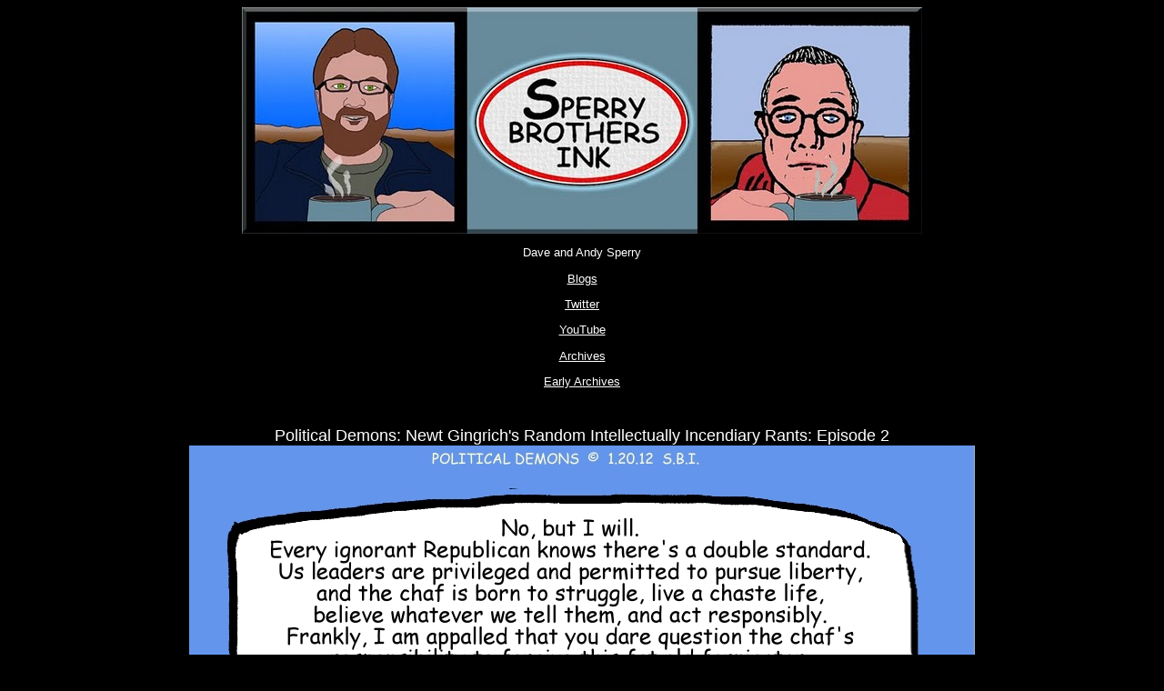

--- FILE ---
content_type: text/html
request_url: https://www.sperrybrothersink.com/SBI012012.html
body_size: 861
content:

<!DOCTYPE HTML PUBLIC "-//W3C//DTD HTML 4.0 Transitional//EN">

<HTML>
<HEAD>
<TITLE>"SBI ~ Sperry Brothers Ink - Bazoobee - Political Demons - by Dave Sperry and Andy Sperry ~ SBI " </TITLE>

<style type= "text/css" >

<!--body {background: #000000}

A:link {color: #FFFFFF}
A:visited {color: ##00FF00}

p {text-indent: 10px}
text {line-height: 16px}
H1 {font-size: 36pt; font family: Helvetica ;  color: #FFFFFF}
H2 {font-size: 24pt; font-family: Helvetica TT; color: #FFFFFF}
H3 {font-size: 16pt; font-family: Helvetica TT; font-variant: small-caps; color: #FFFFFF}
H4 {font-size: 14pt; font-family: Helvetica TT; font-variant: small-caps; color: #FFFFFF}
H5 {font-size: 12pt; font-family: Helvetica TT; font-variant: small-caps; color: #FFFFFF}

p {font-size: 10pt; font family: Helvetica}


-->



</style>

<meta http-equiv="Page-Enter" content="revealTrans(duration=3,transition=1)">
<meta http-equiv="Page-Exit" content="revealTrans(duration=3,transition=1)">



</HEAD>

<BODY>

<center><A HREF="http://www.sperrybrothersink.com/"><IMG SRC="SBI-2012-Dave-Andy-coffee-.jpg" border=0 ALT="to Sperry Brothers Ink"></center> </A>


<P><FONT SIZE="-1"><FONT FACE="helvetica"><font color="#FFFFFF"><BOLD><CENTER>Dave and Andy Sperry</CENTER>
</FONT></P>

<P><center> <A HREF="http://sperrybrothersink.blogspot.com/"> <FONT FACE="helvetica"><BOLD><FONT SIZE="-1"> Blogs  </A></FONT></center></P>

<P><center> <A HREF="http://twitter.com/#!/sperrybrothers"> <FONT FACE="helvetica"><BOLD><FONT SIZE="-1"> Twitter  </A></FONT></center></P>

<P><center> <A HREF="http://www.youtube.com/user/sperrybrothersink"> <FONT FACE="helvetica"><BOLD><FONT SIZE="-1"> YouTube  </A></FONT></center></P>

<P><center> <A HREF="http://www.sperrybrothersink.com/SBIarchives.html"> <FONT FACE="helvetica"><BOLD><FONT SIZE="-1"> Archives  </A></FONT></center></P>

<P><center> <A HREF="http://turtlebayacademy.com/TBAwaybackarchives.html"> <FONT FACE="helvetica"><BOLD><FONT SIZE="-1"> Early Archives  </A></FONT></center></P>

<BR>

<P><FONT SIZE="+1"><FONT FACE="helvetica"><font color="#FFFFFF"><BOLD><CENTER>Political Demons: Newt Gingrich's Random Intellectually Incendiary Rants: Episode 2
<BR>
<center>
<img src="PD012012.jpg">
</center>



<BR>

<P><FONT SIZE="+1"><FONT FACE="helvetica"><font color="#FFFFFF"><BOLD><CENTER>Bazoobee - Desert Cactus 5 Star Dinner Recommendation
<BR>
<center>
<img src="B012012-11x11.jpg">
</center>

<BR>


<BR>

<center><A HREF="http://www.sperrybrothersink.com/"><IMG SRC="SBILogoBlogHeaderDaveAndy.jpg" border=0 ALT="to Sperry Brothers Ink"></center> 
<BR>

<P><center> <center><A HREF="http://turtlebayacademy.com "><IMG SRC="TBAlogo2008web.jpg" border=0 ALT="to TurtleBayAcademy.com"></center></P>
<BR>

<P><center><center><A HREF="http://hoarsecow.com "><IMG SRC="Hoarsecowwelcomelogosmall.jpg" border=0 ALT="to hoarsecow.com"></center></P>
<BR>
<center> <center><A HREF="http://seahoarse.com "><IMG SRC="seahoarselogo.jpg" border=0 ALT="to seahoarse.com"></center></P>

<BR>

<center><A HREF="http://bazoobee.com "><IMG SRC="bazoobeedoorlogosmall.jpg" border=0 ALT="to Bazoobee.com"></center>
<BR>

<center><A HREF="http://www.davesperry.com/"><IMG SRC="DaveSperryCartooningCardwph.jpg" border=0 ALT="to Dave Sperry Cartooning"></center> 
<BR>



<center> <form>

<input type="button"  Value="Contact Sperry Brothers Ink"

onClick="parent.location='mailto:Bazoobee@comcast.net'">

</form>

</center> 

<br>





</BODY>
</HTML>